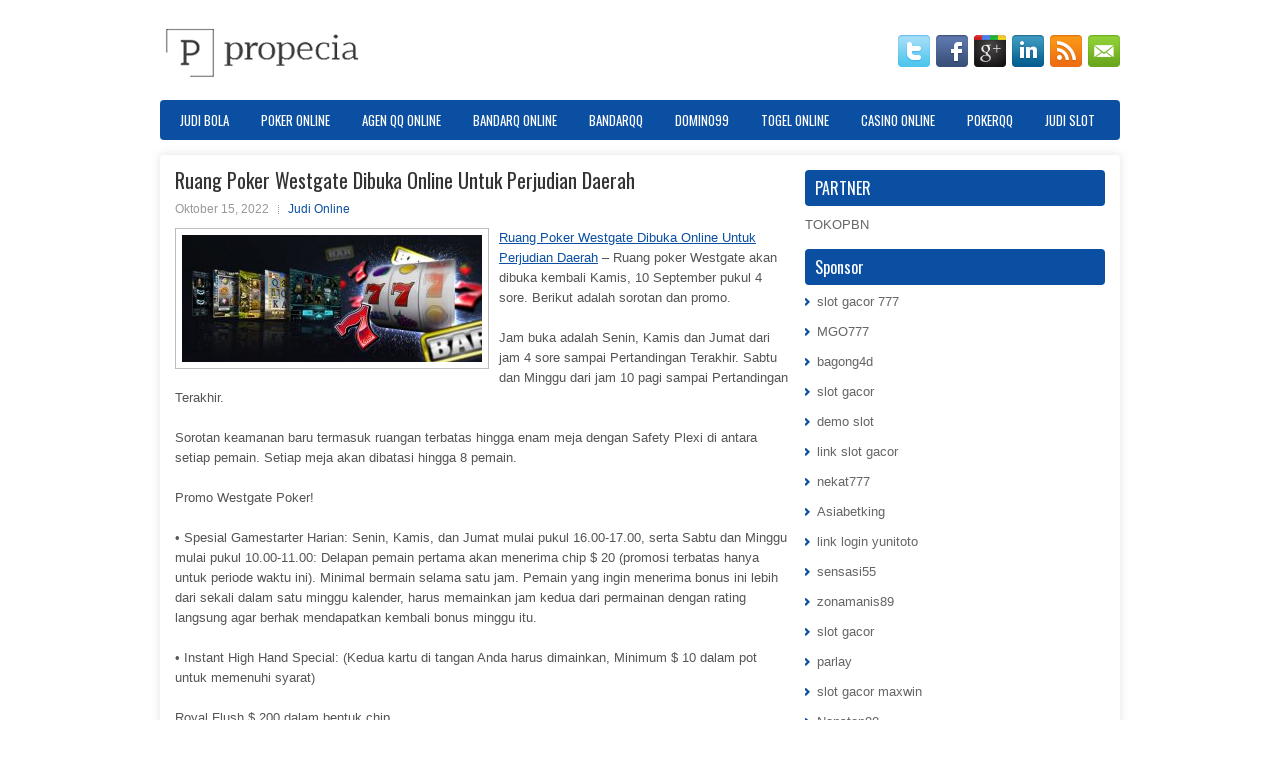

--- FILE ---
content_type: text/html; charset=UTF-8
request_url: https://modafinilgeneric.online/ruang-poker-westgate-dibuka-online-untuk-perjudian-daerah/
body_size: 10258
content:
 <!DOCTYPE html><html xmlns="http://www.w3.org/1999/xhtml" lang="id">
<head profile="http://gmpg.org/xfn/11">
<meta http-equiv="Content-Type" content="text/html; charset=UTF-8" />

<meta name="viewport" content="width=device-width, initial-scale=1.0"/>
<link rel="stylesheet" href="https://modafinilgeneric.online/wp-content/themes/Entro/lib/css/reset.css" type="text/css" media="screen, projection" />
<link rel="stylesheet" href="https://modafinilgeneric.online/wp-content/themes/Entro/lib/css/defaults.css" type="text/css" media="screen, projection" />
<!--[if lt IE 8]><link rel="stylesheet" href="https://modafinilgeneric.online/wp-content/themes/Entro/lib/css/ie.css" type="text/css" media="screen, projection" /><![endif]-->

<link rel="stylesheet" href="https://modafinilgeneric.online/wp-content/themes/Entro/style.css" type="text/css" media="screen, projection" />

<title>Ruang Poker Westgate Dibuka Online Untuk Perjudian Daerah &#8211; Propecia Best Choice</title>
<meta name='robots' content='max-image-preview:large' />
<link rel="alternate" type="application/rss+xml" title="Propecia Best Choice &raquo; Ruang Poker Westgate Dibuka Online Untuk Perjudian Daerah Umpan Komentar" href="https://modafinilgeneric.online/ruang-poker-westgate-dibuka-online-untuk-perjudian-daerah/feed/" />
<script type="text/javascript">
window._wpemojiSettings = {"baseUrl":"https:\/\/s.w.org\/images\/core\/emoji\/14.0.0\/72x72\/","ext":".png","svgUrl":"https:\/\/s.w.org\/images\/core\/emoji\/14.0.0\/svg\/","svgExt":".svg","source":{"concatemoji":"https:\/\/modafinilgeneric.online\/wp-includes\/js\/wp-emoji-release.min.js?ver=6.2.2"}};
/*! This file is auto-generated */
!function(e,a,t){var n,r,o,i=a.createElement("canvas"),p=i.getContext&&i.getContext("2d");function s(e,t){p.clearRect(0,0,i.width,i.height),p.fillText(e,0,0);e=i.toDataURL();return p.clearRect(0,0,i.width,i.height),p.fillText(t,0,0),e===i.toDataURL()}function c(e){var t=a.createElement("script");t.src=e,t.defer=t.type="text/javascript",a.getElementsByTagName("head")[0].appendChild(t)}for(o=Array("flag","emoji"),t.supports={everything:!0,everythingExceptFlag:!0},r=0;r<o.length;r++)t.supports[o[r]]=function(e){if(p&&p.fillText)switch(p.textBaseline="top",p.font="600 32px Arial",e){case"flag":return s("\ud83c\udff3\ufe0f\u200d\u26a7\ufe0f","\ud83c\udff3\ufe0f\u200b\u26a7\ufe0f")?!1:!s("\ud83c\uddfa\ud83c\uddf3","\ud83c\uddfa\u200b\ud83c\uddf3")&&!s("\ud83c\udff4\udb40\udc67\udb40\udc62\udb40\udc65\udb40\udc6e\udb40\udc67\udb40\udc7f","\ud83c\udff4\u200b\udb40\udc67\u200b\udb40\udc62\u200b\udb40\udc65\u200b\udb40\udc6e\u200b\udb40\udc67\u200b\udb40\udc7f");case"emoji":return!s("\ud83e\udef1\ud83c\udffb\u200d\ud83e\udef2\ud83c\udfff","\ud83e\udef1\ud83c\udffb\u200b\ud83e\udef2\ud83c\udfff")}return!1}(o[r]),t.supports.everything=t.supports.everything&&t.supports[o[r]],"flag"!==o[r]&&(t.supports.everythingExceptFlag=t.supports.everythingExceptFlag&&t.supports[o[r]]);t.supports.everythingExceptFlag=t.supports.everythingExceptFlag&&!t.supports.flag,t.DOMReady=!1,t.readyCallback=function(){t.DOMReady=!0},t.supports.everything||(n=function(){t.readyCallback()},a.addEventListener?(a.addEventListener("DOMContentLoaded",n,!1),e.addEventListener("load",n,!1)):(e.attachEvent("onload",n),a.attachEvent("onreadystatechange",function(){"complete"===a.readyState&&t.readyCallback()})),(e=t.source||{}).concatemoji?c(e.concatemoji):e.wpemoji&&e.twemoji&&(c(e.twemoji),c(e.wpemoji)))}(window,document,window._wpemojiSettings);
</script>
<style type="text/css">
img.wp-smiley,
img.emoji {
	display: inline !important;
	border: none !important;
	box-shadow: none !important;
	height: 1em !important;
	width: 1em !important;
	margin: 0 0.07em !important;
	vertical-align: -0.1em !important;
	background: none !important;
	padding: 0 !important;
}
</style>
	<link rel='stylesheet' id='wp-block-library-css' href='https://modafinilgeneric.online/wp-includes/css/dist/block-library/style.min.css?ver=6.2.2' type='text/css' media='all' />
<link rel='stylesheet' id='classic-theme-styles-css' href='https://modafinilgeneric.online/wp-includes/css/classic-themes.min.css?ver=6.2.2' type='text/css' media='all' />
<style id='global-styles-inline-css' type='text/css'>
body{--wp--preset--color--black: #000000;--wp--preset--color--cyan-bluish-gray: #abb8c3;--wp--preset--color--white: #ffffff;--wp--preset--color--pale-pink: #f78da7;--wp--preset--color--vivid-red: #cf2e2e;--wp--preset--color--luminous-vivid-orange: #ff6900;--wp--preset--color--luminous-vivid-amber: #fcb900;--wp--preset--color--light-green-cyan: #7bdcb5;--wp--preset--color--vivid-green-cyan: #00d084;--wp--preset--color--pale-cyan-blue: #8ed1fc;--wp--preset--color--vivid-cyan-blue: #0693e3;--wp--preset--color--vivid-purple: #9b51e0;--wp--preset--gradient--vivid-cyan-blue-to-vivid-purple: linear-gradient(135deg,rgba(6,147,227,1) 0%,rgb(155,81,224) 100%);--wp--preset--gradient--light-green-cyan-to-vivid-green-cyan: linear-gradient(135deg,rgb(122,220,180) 0%,rgb(0,208,130) 100%);--wp--preset--gradient--luminous-vivid-amber-to-luminous-vivid-orange: linear-gradient(135deg,rgba(252,185,0,1) 0%,rgba(255,105,0,1) 100%);--wp--preset--gradient--luminous-vivid-orange-to-vivid-red: linear-gradient(135deg,rgba(255,105,0,1) 0%,rgb(207,46,46) 100%);--wp--preset--gradient--very-light-gray-to-cyan-bluish-gray: linear-gradient(135deg,rgb(238,238,238) 0%,rgb(169,184,195) 100%);--wp--preset--gradient--cool-to-warm-spectrum: linear-gradient(135deg,rgb(74,234,220) 0%,rgb(151,120,209) 20%,rgb(207,42,186) 40%,rgb(238,44,130) 60%,rgb(251,105,98) 80%,rgb(254,248,76) 100%);--wp--preset--gradient--blush-light-purple: linear-gradient(135deg,rgb(255,206,236) 0%,rgb(152,150,240) 100%);--wp--preset--gradient--blush-bordeaux: linear-gradient(135deg,rgb(254,205,165) 0%,rgb(254,45,45) 50%,rgb(107,0,62) 100%);--wp--preset--gradient--luminous-dusk: linear-gradient(135deg,rgb(255,203,112) 0%,rgb(199,81,192) 50%,rgb(65,88,208) 100%);--wp--preset--gradient--pale-ocean: linear-gradient(135deg,rgb(255,245,203) 0%,rgb(182,227,212) 50%,rgb(51,167,181) 100%);--wp--preset--gradient--electric-grass: linear-gradient(135deg,rgb(202,248,128) 0%,rgb(113,206,126) 100%);--wp--preset--gradient--midnight: linear-gradient(135deg,rgb(2,3,129) 0%,rgb(40,116,252) 100%);--wp--preset--duotone--dark-grayscale: url('#wp-duotone-dark-grayscale');--wp--preset--duotone--grayscale: url('#wp-duotone-grayscale');--wp--preset--duotone--purple-yellow: url('#wp-duotone-purple-yellow');--wp--preset--duotone--blue-red: url('#wp-duotone-blue-red');--wp--preset--duotone--midnight: url('#wp-duotone-midnight');--wp--preset--duotone--magenta-yellow: url('#wp-duotone-magenta-yellow');--wp--preset--duotone--purple-green: url('#wp-duotone-purple-green');--wp--preset--duotone--blue-orange: url('#wp-duotone-blue-orange');--wp--preset--font-size--small: 13px;--wp--preset--font-size--medium: 20px;--wp--preset--font-size--large: 36px;--wp--preset--font-size--x-large: 42px;--wp--preset--spacing--20: 0.44rem;--wp--preset--spacing--30: 0.67rem;--wp--preset--spacing--40: 1rem;--wp--preset--spacing--50: 1.5rem;--wp--preset--spacing--60: 2.25rem;--wp--preset--spacing--70: 3.38rem;--wp--preset--spacing--80: 5.06rem;--wp--preset--shadow--natural: 6px 6px 9px rgba(0, 0, 0, 0.2);--wp--preset--shadow--deep: 12px 12px 50px rgba(0, 0, 0, 0.4);--wp--preset--shadow--sharp: 6px 6px 0px rgba(0, 0, 0, 0.2);--wp--preset--shadow--outlined: 6px 6px 0px -3px rgba(255, 255, 255, 1), 6px 6px rgba(0, 0, 0, 1);--wp--preset--shadow--crisp: 6px 6px 0px rgba(0, 0, 0, 1);}:where(.is-layout-flex){gap: 0.5em;}body .is-layout-flow > .alignleft{float: left;margin-inline-start: 0;margin-inline-end: 2em;}body .is-layout-flow > .alignright{float: right;margin-inline-start: 2em;margin-inline-end: 0;}body .is-layout-flow > .aligncenter{margin-left: auto !important;margin-right: auto !important;}body .is-layout-constrained > .alignleft{float: left;margin-inline-start: 0;margin-inline-end: 2em;}body .is-layout-constrained > .alignright{float: right;margin-inline-start: 2em;margin-inline-end: 0;}body .is-layout-constrained > .aligncenter{margin-left: auto !important;margin-right: auto !important;}body .is-layout-constrained > :where(:not(.alignleft):not(.alignright):not(.alignfull)){max-width: var(--wp--style--global--content-size);margin-left: auto !important;margin-right: auto !important;}body .is-layout-constrained > .alignwide{max-width: var(--wp--style--global--wide-size);}body .is-layout-flex{display: flex;}body .is-layout-flex{flex-wrap: wrap;align-items: center;}body .is-layout-flex > *{margin: 0;}:where(.wp-block-columns.is-layout-flex){gap: 2em;}.has-black-color{color: var(--wp--preset--color--black) !important;}.has-cyan-bluish-gray-color{color: var(--wp--preset--color--cyan-bluish-gray) !important;}.has-white-color{color: var(--wp--preset--color--white) !important;}.has-pale-pink-color{color: var(--wp--preset--color--pale-pink) !important;}.has-vivid-red-color{color: var(--wp--preset--color--vivid-red) !important;}.has-luminous-vivid-orange-color{color: var(--wp--preset--color--luminous-vivid-orange) !important;}.has-luminous-vivid-amber-color{color: var(--wp--preset--color--luminous-vivid-amber) !important;}.has-light-green-cyan-color{color: var(--wp--preset--color--light-green-cyan) !important;}.has-vivid-green-cyan-color{color: var(--wp--preset--color--vivid-green-cyan) !important;}.has-pale-cyan-blue-color{color: var(--wp--preset--color--pale-cyan-blue) !important;}.has-vivid-cyan-blue-color{color: var(--wp--preset--color--vivid-cyan-blue) !important;}.has-vivid-purple-color{color: var(--wp--preset--color--vivid-purple) !important;}.has-black-background-color{background-color: var(--wp--preset--color--black) !important;}.has-cyan-bluish-gray-background-color{background-color: var(--wp--preset--color--cyan-bluish-gray) !important;}.has-white-background-color{background-color: var(--wp--preset--color--white) !important;}.has-pale-pink-background-color{background-color: var(--wp--preset--color--pale-pink) !important;}.has-vivid-red-background-color{background-color: var(--wp--preset--color--vivid-red) !important;}.has-luminous-vivid-orange-background-color{background-color: var(--wp--preset--color--luminous-vivid-orange) !important;}.has-luminous-vivid-amber-background-color{background-color: var(--wp--preset--color--luminous-vivid-amber) !important;}.has-light-green-cyan-background-color{background-color: var(--wp--preset--color--light-green-cyan) !important;}.has-vivid-green-cyan-background-color{background-color: var(--wp--preset--color--vivid-green-cyan) !important;}.has-pale-cyan-blue-background-color{background-color: var(--wp--preset--color--pale-cyan-blue) !important;}.has-vivid-cyan-blue-background-color{background-color: var(--wp--preset--color--vivid-cyan-blue) !important;}.has-vivid-purple-background-color{background-color: var(--wp--preset--color--vivid-purple) !important;}.has-black-border-color{border-color: var(--wp--preset--color--black) !important;}.has-cyan-bluish-gray-border-color{border-color: var(--wp--preset--color--cyan-bluish-gray) !important;}.has-white-border-color{border-color: var(--wp--preset--color--white) !important;}.has-pale-pink-border-color{border-color: var(--wp--preset--color--pale-pink) !important;}.has-vivid-red-border-color{border-color: var(--wp--preset--color--vivid-red) !important;}.has-luminous-vivid-orange-border-color{border-color: var(--wp--preset--color--luminous-vivid-orange) !important;}.has-luminous-vivid-amber-border-color{border-color: var(--wp--preset--color--luminous-vivid-amber) !important;}.has-light-green-cyan-border-color{border-color: var(--wp--preset--color--light-green-cyan) !important;}.has-vivid-green-cyan-border-color{border-color: var(--wp--preset--color--vivid-green-cyan) !important;}.has-pale-cyan-blue-border-color{border-color: var(--wp--preset--color--pale-cyan-blue) !important;}.has-vivid-cyan-blue-border-color{border-color: var(--wp--preset--color--vivid-cyan-blue) !important;}.has-vivid-purple-border-color{border-color: var(--wp--preset--color--vivid-purple) !important;}.has-vivid-cyan-blue-to-vivid-purple-gradient-background{background: var(--wp--preset--gradient--vivid-cyan-blue-to-vivid-purple) !important;}.has-light-green-cyan-to-vivid-green-cyan-gradient-background{background: var(--wp--preset--gradient--light-green-cyan-to-vivid-green-cyan) !important;}.has-luminous-vivid-amber-to-luminous-vivid-orange-gradient-background{background: var(--wp--preset--gradient--luminous-vivid-amber-to-luminous-vivid-orange) !important;}.has-luminous-vivid-orange-to-vivid-red-gradient-background{background: var(--wp--preset--gradient--luminous-vivid-orange-to-vivid-red) !important;}.has-very-light-gray-to-cyan-bluish-gray-gradient-background{background: var(--wp--preset--gradient--very-light-gray-to-cyan-bluish-gray) !important;}.has-cool-to-warm-spectrum-gradient-background{background: var(--wp--preset--gradient--cool-to-warm-spectrum) !important;}.has-blush-light-purple-gradient-background{background: var(--wp--preset--gradient--blush-light-purple) !important;}.has-blush-bordeaux-gradient-background{background: var(--wp--preset--gradient--blush-bordeaux) !important;}.has-luminous-dusk-gradient-background{background: var(--wp--preset--gradient--luminous-dusk) !important;}.has-pale-ocean-gradient-background{background: var(--wp--preset--gradient--pale-ocean) !important;}.has-electric-grass-gradient-background{background: var(--wp--preset--gradient--electric-grass) !important;}.has-midnight-gradient-background{background: var(--wp--preset--gradient--midnight) !important;}.has-small-font-size{font-size: var(--wp--preset--font-size--small) !important;}.has-medium-font-size{font-size: var(--wp--preset--font-size--medium) !important;}.has-large-font-size{font-size: var(--wp--preset--font-size--large) !important;}.has-x-large-font-size{font-size: var(--wp--preset--font-size--x-large) !important;}
.wp-block-navigation a:where(:not(.wp-element-button)){color: inherit;}
:where(.wp-block-columns.is-layout-flex){gap: 2em;}
.wp-block-pullquote{font-size: 1.5em;line-height: 1.6;}
</style>
<script type='text/javascript' src='https://modafinilgeneric.online/wp-includes/js/jquery/jquery.min.js?ver=3.6.4' id='jquery-core-js'></script>
<script type='text/javascript' src='https://modafinilgeneric.online/wp-includes/js/jquery/jquery-migrate.min.js?ver=3.4.0' id='jquery-migrate-js'></script>
<script type='text/javascript' src='https://modafinilgeneric.online/wp-content/themes/Entro/lib/js/superfish.js?ver=6.2.2' id='superfish-js'></script>
<script type='text/javascript' src='https://modafinilgeneric.online/wp-content/themes/Entro/lib/js/jquery.mobilemenu.js?ver=6.2.2' id='mobilemenu-js'></script>
<link rel="https://api.w.org/" href="https://modafinilgeneric.online/wp-json/" /><link rel="alternate" type="application/json" href="https://modafinilgeneric.online/wp-json/wp/v2/posts/2611" /><link rel="EditURI" type="application/rsd+xml" title="RSD" href="https://modafinilgeneric.online/xmlrpc.php?rsd" />
<link rel="wlwmanifest" type="application/wlwmanifest+xml" href="https://modafinilgeneric.online/wp-includes/wlwmanifest.xml" />

<link rel="canonical" href="https://modafinilgeneric.online/ruang-poker-westgate-dibuka-online-untuk-perjudian-daerah/" />
<link rel='shortlink' href='https://modafinilgeneric.online/?p=2611' />
<link rel="alternate" type="application/json+oembed" href="https://modafinilgeneric.online/wp-json/oembed/1.0/embed?url=https%3A%2F%2Fmodafinilgeneric.online%2Fruang-poker-westgate-dibuka-online-untuk-perjudian-daerah%2F" />
<link rel="alternate" type="text/xml+oembed" href="https://modafinilgeneric.online/wp-json/oembed/1.0/embed?url=https%3A%2F%2Fmodafinilgeneric.online%2Fruang-poker-westgate-dibuka-online-untuk-perjudian-daerah%2F&#038;format=xml" />
<link rel="shortcut icon" href="/wp-content/uploads/2020/04/f.png" type="image/x-icon" />
<link rel="alternate" type="application/rss+xml" title="Propecia Best Choice RSS Feed" href="https://modafinilgeneric.online/feed/" />
<link rel="pingback" href="https://modafinilgeneric.online/xmlrpc.php" />

</head>

<body class="post-template-default single single-post postid-2611 single-format-standard">

<div id="container">

    <div id="header">
    
        <div class="logo">
         
            <a href="https://modafinilgeneric.online"><img src="/wp-content/uploads/2020/04/logo-1.png" alt="Propecia Best Choice" title="Propecia Best Choice" /></a>
         
        </div><!-- .logo -->

        <div class="header-right">
            <div id="top-social-profiles">
                            <ul class="widget-container"><li class="social-profiles-widget">
            <a href="https://twitter.com/" target="_blank"><img title="Twitter" alt="Twitter" src="https://modafinilgeneric.online/wp-content/themes/Entro/images/social-profiles/twitter.png" /></a><a href="https://facebook.com/" target="_blank"><img title="Facebook" alt="Facebook" src="https://modafinilgeneric.online/wp-content/themes/Entro/images/social-profiles/facebook.png" /></a><a href="https://plus.google.com/" target="_blank"><img title="Google Plus" alt="Google Plus" src="https://modafinilgeneric.online/wp-content/themes/Entro/images/social-profiles/gplus.png" /></a><a href="http://www.linkedin.com/" target="_blank"><img title="LinkedIn" alt="LinkedIn" src="https://modafinilgeneric.online/wp-content/themes/Entro/images/social-profiles/linkedin.png" /></a><a href="https://modafinilgeneric.online/feed/" target="_blank"><img title="RSS Feed" alt="RSS Feed" src="https://modafinilgeneric.online/wp-content/themes/Entro/images/social-profiles/rss.png" /></a><a href="/cdn-cgi/l/email-protection#3d4452484f7d58505c5451135e5250" target="_blank"><img title="Email" alt="Email" src="https://modafinilgeneric.online/wp-content/themes/Entro/images/social-profiles/email.png" /></a>            </li></ul>
                        </div>
        </div><!-- .header-right -->
        
    </div><!-- #header -->
    
            <div class="clearfix">
            			<div class="menu-primary-container"><ul id="menu-primary" class="menus menu-primary"><li id="menu-item-195" class="menu-item menu-item-type-taxonomy menu-item-object-category menu-item-195"><a href="https://modafinilgeneric.online/category/judi-bola/">Judi Bola</a></li>
<li id="menu-item-115" class="menu-item menu-item-type-taxonomy menu-item-object-category menu-item-115"><a href="https://modafinilgeneric.online/category/poker-online/">Poker Online</a></li>
<li id="menu-item-190" class="menu-item menu-item-type-taxonomy menu-item-object-category menu-item-190"><a href="https://modafinilgeneric.online/category/agen-qq-online/">Agen QQ Online</a></li>
<li id="menu-item-191" class="menu-item menu-item-type-taxonomy menu-item-object-category menu-item-191"><a href="https://modafinilgeneric.online/category/bandarq-online/">BandarQ Online</a></li>
<li id="menu-item-192" class="menu-item menu-item-type-taxonomy menu-item-object-category menu-item-192"><a href="https://modafinilgeneric.online/category/bandarqq/">BandarQQ</a></li>
<li id="menu-item-193" class="menu-item menu-item-type-taxonomy menu-item-object-category menu-item-193"><a href="https://modafinilgeneric.online/category/domino99/">Domino99</a></li>
<li id="menu-item-194" class="menu-item menu-item-type-taxonomy menu-item-object-category menu-item-194"><a href="https://modafinilgeneric.online/category/togel-online/">Togel Online</a></li>
<li id="menu-item-196" class="menu-item menu-item-type-taxonomy menu-item-object-category menu-item-196"><a href="https://modafinilgeneric.online/category/casino-online/">Casino Online</a></li>
<li id="menu-item-197" class="menu-item menu-item-type-taxonomy menu-item-object-category menu-item-197"><a href="https://modafinilgeneric.online/category/pokerqq/">PokerQQ</a></li>
<li id="menu-item-3183" class="menu-item menu-item-type-taxonomy menu-item-object-category menu-item-3183"><a href="https://modafinilgeneric.online/category/judi-slot/">Judi Slot</a></li>
</ul></div>              <!--.primary menu--> 	
                </div>
        
    
    <div id="main">
    
            
        <div id="content">
            
                    
            
    <div class="post post-single clearfix post-2611 type-post status-publish format-standard has-post-thumbnail hentry category-judi-online tag-casino tag-judi tag-poker tag-slot" id="post-2611">
    
        <h2 class="title">Ruang Poker Westgate Dibuka Online Untuk Perjudian Daerah</h2>
        
        <div class="postmeta-primary">
    
            <span class="meta_date">Oktober 15, 2022</span>
           &nbsp; <span class="meta_categories"><a href="https://modafinilgeneric.online/category/judi-online/" rel="category tag">Judi Online</a></span>
    
                 
        </div>
        
        <div class="entry clearfix">
            
            <img width="300" height="127" src="https://modafinilgeneric.online/wp-content/uploads/2020/11/A08.jpg" class="alignleft featured_image wp-post-image" alt="" decoding="async" srcset="https://modafinilgeneric.online/wp-content/uploads/2020/11/A08.jpg 730w, https://modafinilgeneric.online/wp-content/uploads/2020/11/A08-300x127.jpg 300w" sizes="(max-width: 300px) 100vw, 300px" />            
            <p><a href="https://modafinilgeneric.online/ruang-poker-westgate-dibuka-online-untuk-perjudian-daerah/">Ruang Poker Westgate Dibuka Online Untuk Perjudian Daerah</a> &#8211; Ruang poker Westgate akan dibuka kembali Kamis, 10 September pukul 4 sore. Berikut adalah sorotan dan promo.</p>
<p>Jam buka adalah Senin, Kamis dan Jumat dari jam 4 sore sampai Pertandingan Terakhir. Sabtu dan Minggu dari jam 10 pagi sampai Pertandingan Terakhir.</p>
<p>Sorotan keamanan baru termasuk ruangan terbatas hingga enam meja dengan Safety Plexi di antara setiap pemain. Setiap meja akan dibatasi hingga 8 pemain.</p>
<p>Promo Westgate Poker!</p>
<p>• Spesial Gamestarter Harian: Senin, Kamis, dan Jumat mulai pukul 16.00-17.00, serta Sabtu dan Minggu mulai pukul 10.00-11.00: Delapan pemain pertama akan menerima chip $ 20 (promosi terbatas hanya untuk periode waktu ini). Minimal bermain selama satu jam. Pemain yang ingin menerima bonus ini lebih dari sekali dalam satu minggu kalender, harus memainkan jam kedua dari permainan dengan rating langsung agar berhak mendapatkan kembali bonus minggu itu.</p>
<p>• Instant High Hand Special: (Kedua kartu di tangan Anda harus dimainkan, Minimum $ 10 dalam pot untuk memenuhi syarat)</p>
<p>Royal Flush $ 200 dalam bentuk chip</p>
<p>Straight Flush $ 100 dalam bentuk chip</p>
<p>Paha depan (harus memiliki sepasang saku) $ 50 dalam bentuk chip</p>
<p>• Promo High Hand Pro Football: (Kedua kartu di tangan Anda harus dimainkan)</p>
<p>Promo berjalan pada permainan tertentu pada hari Senin, Kamis dan Minggu. Permainan akan ditentukan oleh supervisor / manajer Westgate Poker Room yang bertugas.</p>
<p>$ 50 dalam chip akan dihadiahkan setiap setengah pada game tertentu tanpa kualifikasi minimum.</p>
<p>Tidak ada carry over dari setengah ke setengah. Pemain harus hadir untuk menang.</p>
<p>* Kartu tinggi yang memenuhi syarat harus menjadi pihak yang menang untuk menerima promo dan kartu harus ditampilkan / ditempatkan dan diverifikasi untuk memenangkan promo.</p>
<p>• Pro Football Squares: Pemain akan memenangkan kotak dengan membuat kartu flush atau lebih tinggi yang memenuhi syarat, menggunakan kedua kartu hole kunjungi agen judi <a href="http://cakrabet.org/">situs slot online</a>.</p>
<p>Promo akan dibayarkan pada akhir Kuartal dalam bentuk chip. Mulai dari $ 50 dan dapat berkembang hingga maksimum $ 500.</p>
<p>• Promo Loyalitas Mingguan: (Minimal 30 jam bermain) Mainkan 30 jam atau lebih dari Senin 12:01 hingga Minggu 23:59 dan dapatkan Chips $ 200.</p>
<p>Promo akan dibayarkan Kamis malam setelah jam 4 sore dan harus diambil dalam waktu 1 minggu.</p>
    
        </div>
        
        <div class="postmeta-secondary"><span class="meta_tags"><a href="https://modafinilgeneric.online/tag/casino/" rel="tag">Casino</a>, <a href="https://modafinilgeneric.online/tag/judi/" rel="tag">Judi</a>, <a href="https://modafinilgeneric.online/tag/poker/" rel="tag">Poker</a>, <a href="https://modafinilgeneric.online/tag/slot/" rel="tag">Slot</a></span></div> 
        
    
    </div><!-- Post ID 2611 -->
    
                
                    
        </div><!-- #content -->
    
        
<div id="sidebar-primary">
	
		<ul class="widget_text widget-container">
			<li id="custom_html-6" class="widget_text widget widget_custom_html">
				<h3 class="widgettitle">PARTNER</h3>
				<div class="textwidget custom-html-widget"><a href="https://www.tokopbn.com/">TOKOPBN</a></div>
			</li>
		</ul>
    	
		<ul class="widget-container">
			<li id="sponsor" class="widget widget_meta">
				<h3 class="widgettitle">Sponsor</h3>			
				<ul>
					<li><a href="https://www.spiceroutecuisine.com/menu/">slot gacor 777</a></li>
                    		<li><a href="https://thebridaldetective.com/real-weddings/">MGO777</a></li>
                    		<li><a href="https://www.chicagohotel-site.com/Hotels/">bagong4d</a></li>
                    		<li><a href="https://www.redapicolachile.cl/contacto/">slot gacor</a></li>
                    		<li><a href="https://p33.miastozabrze.pl/">demo slot</a></li>
                    		<li><a href="https://www.cavemenfoods.com/menu/">link slot gacor</a></li>
                    		<li><a href="https://www.bumdespangasi.com/Kontak/">nekat777</a></li>
                    		<li><a href="https://ourbusinessnews.com">Asiabetking</a></li>
                    		<li><a href="https://yunitoto.de.com/">link login yunitoto</a></li>
                    		<li><a href="https://sensasi55x1000.com">sensasi55</a></li>
                    		<li><a href="https://zonamanis89.id/">zonamanis89</a></li>
                    		<li><a href="https://vishwakarmayojana.com/">slot gacor</a></li>
                    		<li><a href="https://www.uppercrustpizzacathedralcity.com/">parlay</a></li>
                    		<li><a href="https://www.lesvalades.com/">slot gacor maxwin</a></li>
                    		<li><a href="https://159.223.77.63">Nonstop88</a></li>
                    		<li><a href="https://www.philippineshonolulu.org/">judi slot gacor</a></li>
                    						</ul>
			</li>
		</ul>

    <ul class="widget-container"><li id="meta-4" class="widget widget_meta"><h3 class="widgettitle">Meta</h3>
		<ul>
						<li><a href="https://modafinilgeneric.online/wp-login.php">Masuk</a></li>
			<li><a href="https://modafinilgeneric.online/feed/">Feed entri</a></li>
			<li><a href="https://modafinilgeneric.online/comments/feed/">Feed komentar</a></li>

			<li><a href="https://wordpress.org/">WordPress.org</a></li>
		</ul>

		</li></ul><ul class="widget-container"><li id="search-4" class="widget widget_search"> 
<div id="search" title="Type and hit enter">
    <form method="get" id="searchform" action="https://modafinilgeneric.online/"> 
        <input type="text" value="Search" 
            name="s" id="s"  onblur="if (this.value == '')  {this.value = 'Search';}"  
            onfocus="if (this.value == 'Search') {this.value = '';}" 
        />
    </form>
</div><!-- #search --></li></ul><ul class="widget-container"><li id="archives-4" class="widget widget_archive"><h3 class="widgettitle">Arsip</h3>
			<ul>
					<li><a href='https://modafinilgeneric.online/2026/01/'>Januari 2026</a>&nbsp;(18)</li>
	<li><a href='https://modafinilgeneric.online/2025/12/'>Desember 2025</a>&nbsp;(31)</li>
	<li><a href='https://modafinilgeneric.online/2025/11/'>November 2025</a>&nbsp;(26)</li>
	<li><a href='https://modafinilgeneric.online/2025/10/'>Oktober 2025</a>&nbsp;(27)</li>
	<li><a href='https://modafinilgeneric.online/2025/09/'>September 2025</a>&nbsp;(23)</li>
	<li><a href='https://modafinilgeneric.online/2025/08/'>Agustus 2025</a>&nbsp;(12)</li>
	<li><a href='https://modafinilgeneric.online/2025/07/'>Juli 2025</a>&nbsp;(22)</li>
	<li><a href='https://modafinilgeneric.online/2025/06/'>Juni 2025</a>&nbsp;(21)</li>
	<li><a href='https://modafinilgeneric.online/2025/05/'>Mei 2025</a>&nbsp;(16)</li>
	<li><a href='https://modafinilgeneric.online/2025/04/'>April 2025</a>&nbsp;(26)</li>
	<li><a href='https://modafinilgeneric.online/2025/03/'>Maret 2025</a>&nbsp;(40)</li>
	<li><a href='https://modafinilgeneric.online/2025/02/'>Februari 2025</a>&nbsp;(33)</li>
	<li><a href='https://modafinilgeneric.online/2025/01/'>Januari 2025</a>&nbsp;(33)</li>
	<li><a href='https://modafinilgeneric.online/2024/12/'>Desember 2024</a>&nbsp;(35)</li>
	<li><a href='https://modafinilgeneric.online/2024/11/'>November 2024</a>&nbsp;(34)</li>
	<li><a href='https://modafinilgeneric.online/2024/10/'>Oktober 2024</a>&nbsp;(38)</li>
	<li><a href='https://modafinilgeneric.online/2024/09/'>September 2024</a>&nbsp;(38)</li>
	<li><a href='https://modafinilgeneric.online/2024/08/'>Agustus 2024</a>&nbsp;(55)</li>
	<li><a href='https://modafinilgeneric.online/2024/07/'>Juli 2024</a>&nbsp;(47)</li>
	<li><a href='https://modafinilgeneric.online/2024/06/'>Juni 2024</a>&nbsp;(51)</li>
	<li><a href='https://modafinilgeneric.online/2024/05/'>Mei 2024</a>&nbsp;(37)</li>
	<li><a href='https://modafinilgeneric.online/2024/04/'>April 2024</a>&nbsp;(39)</li>
	<li><a href='https://modafinilgeneric.online/2024/03/'>Maret 2024</a>&nbsp;(44)</li>
	<li><a href='https://modafinilgeneric.online/2024/02/'>Februari 2024</a>&nbsp;(35)</li>
	<li><a href='https://modafinilgeneric.online/2024/01/'>Januari 2024</a>&nbsp;(30)</li>
	<li><a href='https://modafinilgeneric.online/2023/12/'>Desember 2023</a>&nbsp;(28)</li>
	<li><a href='https://modafinilgeneric.online/2023/11/'>November 2023</a>&nbsp;(27)</li>
	<li><a href='https://modafinilgeneric.online/2023/10/'>Oktober 2023</a>&nbsp;(33)</li>
	<li><a href='https://modafinilgeneric.online/2023/09/'>September 2023</a>&nbsp;(23)</li>
	<li><a href='https://modafinilgeneric.online/2023/08/'>Agustus 2023</a>&nbsp;(37)</li>
	<li><a href='https://modafinilgeneric.online/2023/07/'>Juli 2023</a>&nbsp;(43)</li>
	<li><a href='https://modafinilgeneric.online/2023/06/'>Juni 2023</a>&nbsp;(34)</li>
	<li><a href='https://modafinilgeneric.online/2023/05/'>Mei 2023</a>&nbsp;(44)</li>
	<li><a href='https://modafinilgeneric.online/2023/04/'>April 2023</a>&nbsp;(35)</li>
	<li><a href='https://modafinilgeneric.online/2023/03/'>Maret 2023</a>&nbsp;(34)</li>
	<li><a href='https://modafinilgeneric.online/2023/02/'>Februari 2023</a>&nbsp;(28)</li>
	<li><a href='https://modafinilgeneric.online/2023/01/'>Januari 2023</a>&nbsp;(32)</li>
	<li><a href='https://modafinilgeneric.online/2022/12/'>Desember 2022</a>&nbsp;(29)</li>
	<li><a href='https://modafinilgeneric.online/2022/11/'>November 2022</a>&nbsp;(35)</li>
	<li><a href='https://modafinilgeneric.online/2022/10/'>Oktober 2022</a>&nbsp;(33)</li>
	<li><a href='https://modafinilgeneric.online/2022/09/'>September 2022</a>&nbsp;(36)</li>
	<li><a href='https://modafinilgeneric.online/2022/08/'>Agustus 2022</a>&nbsp;(33)</li>
	<li><a href='https://modafinilgeneric.online/2022/07/'>Juli 2022</a>&nbsp;(33)</li>
	<li><a href='https://modafinilgeneric.online/2022/06/'>Juni 2022</a>&nbsp;(38)</li>
	<li><a href='https://modafinilgeneric.online/2022/05/'>Mei 2022</a>&nbsp;(39)</li>
	<li><a href='https://modafinilgeneric.online/2022/04/'>April 2022</a>&nbsp;(35)</li>
	<li><a href='https://modafinilgeneric.online/2022/03/'>Maret 2022</a>&nbsp;(35)</li>
	<li><a href='https://modafinilgeneric.online/2022/02/'>Februari 2022</a>&nbsp;(33)</li>
	<li><a href='https://modafinilgeneric.online/2022/01/'>Januari 2022</a>&nbsp;(29)</li>
	<li><a href='https://modafinilgeneric.online/2021/12/'>Desember 2021</a>&nbsp;(36)</li>
	<li><a href='https://modafinilgeneric.online/2021/11/'>November 2021</a>&nbsp;(21)</li>
	<li><a href='https://modafinilgeneric.online/2021/10/'>Oktober 2021</a>&nbsp;(25)</li>
	<li><a href='https://modafinilgeneric.online/2021/09/'>September 2021</a>&nbsp;(22)</li>
	<li><a href='https://modafinilgeneric.online/2021/08/'>Agustus 2021</a>&nbsp;(20)</li>
	<li><a href='https://modafinilgeneric.online/2021/07/'>Juli 2021</a>&nbsp;(28)</li>
	<li><a href='https://modafinilgeneric.online/2021/06/'>Juni 2021</a>&nbsp;(7)</li>
	<li><a href='https://modafinilgeneric.online/2021/05/'>Mei 2021</a>&nbsp;(15)</li>
	<li><a href='https://modafinilgeneric.online/2021/04/'>April 2021</a>&nbsp;(10)</li>
	<li><a href='https://modafinilgeneric.online/2021/03/'>Maret 2021</a>&nbsp;(12)</li>
	<li><a href='https://modafinilgeneric.online/2021/02/'>Februari 2021</a>&nbsp;(11)</li>
	<li><a href='https://modafinilgeneric.online/2021/01/'>Januari 2021</a>&nbsp;(12)</li>
	<li><a href='https://modafinilgeneric.online/2020/12/'>Desember 2020</a>&nbsp;(11)</li>
	<li><a href='https://modafinilgeneric.online/2020/11/'>November 2020</a>&nbsp;(13)</li>
	<li><a href='https://modafinilgeneric.online/2020/10/'>Oktober 2020</a>&nbsp;(14)</li>
	<li><a href='https://modafinilgeneric.online/2020/09/'>September 2020</a>&nbsp;(16)</li>
	<li><a href='https://modafinilgeneric.online/2020/08/'>Agustus 2020</a>&nbsp;(4)</li>
	<li><a href='https://modafinilgeneric.online/2020/07/'>Juli 2020</a>&nbsp;(10)</li>
	<li><a href='https://modafinilgeneric.online/2020/06/'>Juni 2020</a>&nbsp;(15)</li>
	<li><a href='https://modafinilgeneric.online/2020/05/'>Mei 2020</a>&nbsp;(7)</li>
			</ul>

			</li></ul><ul class="widget-container"><li id="categories-2" class="widget widget_categories"><h3 class="widgettitle">Kategori</h3>
			<ul>
					<li class="cat-item cat-item-39"><a href="https://modafinilgeneric.online/category/casino-online/">Casino Online</a> (693)
</li>
	<li class="cat-item cat-item-70"><a href="https://modafinilgeneric.online/category/judi-online/">Judi Online</a> (464)
</li>
	<li class="cat-item cat-item-73"><a href="https://modafinilgeneric.online/category/judi-slot/">Judi Slot</a> (190)
</li>
	<li class="cat-item cat-item-2"><a href="https://modafinilgeneric.online/category/poker-online/">Poker Online</a> (466)
</li>
	<li class="cat-item cat-item-32"><a href="https://modafinilgeneric.online/category/togel-online/">Togel Online</a> (121)
</li>
			</ul>

			</li></ul>
		<ul class="widget-container"><li id="recent-posts-4" class="widget widget_recent_entries">
		<h3 class="widgettitle">Pos-pos Terbaru</h3>
		<ul>
											<li>
					<a href="https://modafinilgeneric.online/burnham-mengajukan-pertanyaan-hukum-yang-timbul-saat-kamar-slot-qq-2026-dibuka-kembali/">Burnham Mengajukan Pertanyaan Hukum Yang Timbul Saat Kamar Slot QQ 2026 Dibuka Kembali</a>
											<span class="post-date">Januari 19, 2026</span>
									</li>
											<li>
					<a href="https://modafinilgeneric.online/apa-minat-hobi-kehidupan-keluarga-anda-seperti-di-luar-ruang-poker-2026/">Apa minat hobi kehidupan keluarga Anda seperti di luar ruang Poker 2026?</a>
											<span class="post-date">Januari 17, 2026</span>
									</li>
											<li>
					<a href="https://modafinilgeneric.online/pocket-queens-bisa-amblas-jika-anda-tidak-memainkannya-dengan-benar-di-meja-togel-2026/">Pocket queens bisa amblas jika Anda tidak memainkannya dengan benar di meja Togel 2026</a>
											<span class="post-date">Januari 16, 2026</span>
									</li>
											<li>
					<a href="https://modafinilgeneric.online/slot-toto-2026-online-untuk-mengunjungi-domain-yang-dilisensikan-di-gibraltar/">Slot Toto 2026 online untuk mengunjungi domain yang dilisensikan di Gibraltar</a>
											<span class="post-date">Januari 16, 2026</span>
									</li>
											<li>
					<a href="https://modafinilgeneric.online/game-slot-toto-2026-mana-yang-memiliki-peluang-terbaik/">Game Slot Toto 2026 mana yang memiliki peluang terbaik</a>
											<span class="post-date">Januari 15, 2026</span>
									</li>
					</ul>

		</li></ul><ul class="widget-container"><li id="tag_cloud-2" class="widget widget_tag_cloud"><h3 class="widgettitle">Tag</h3><div class="tagcloud"><a href="https://modafinilgeneric.online/tag/agen-bandarq/" class="tag-cloud-link tag-link-5 tag-link-position-1" style="font-size: 9.4093959731544pt;" aria-label="Agen BandarQ (3 item)">Agen BandarQ</a>
<a href="https://modafinilgeneric.online/tag/agen-bandarqq/" class="tag-cloud-link tag-link-40 tag-link-position-2" style="font-size: 8pt;" aria-label="Agen BandarQQ (1 item)">Agen BandarQQ</a>
<a href="https://modafinilgeneric.online/tag/agen-judi-online/" class="tag-cloud-link tag-link-50 tag-link-position-3" style="font-size: 8.8456375838926pt;" aria-label="Agen Judi Online (2 item)">Agen Judi Online</a>
<a href="https://modafinilgeneric.online/tag/agen-poker/" class="tag-cloud-link tag-link-56 tag-link-position-4" style="font-size: 8pt;" aria-label="Agen Poker (1 item)">Agen Poker</a>
<a href="https://modafinilgeneric.online/tag/agen-qq-online/" class="tag-cloud-link tag-link-53 tag-link-position-5" style="font-size: 8.8456375838926pt;" aria-label="Agen QQ Online (2 item)">Agen QQ Online</a>
<a href="https://modafinilgeneric.online/tag/agungqq/" class="tag-cloud-link tag-link-54 tag-link-position-6" style="font-size: 8pt;" aria-label="AgungQQ (1 item)">AgungQQ</a>
<a href="https://modafinilgeneric.online/tag/baccarat/" class="tag-cloud-link tag-link-79 tag-link-position-7" style="font-size: 9.4093959731544pt;" aria-label="Baccarat (3 item)">Baccarat</a>
<a href="https://modafinilgeneric.online/tag/bandar/" class="tag-cloud-link tag-link-38 tag-link-position-8" style="font-size: 9.8791946308725pt;" aria-label="Bandar (4 item)">Bandar</a>
<a href="https://modafinilgeneric.online/tag/bandarqq/" class="tag-cloud-link tag-link-12 tag-link-position-9" style="font-size: 10.255033557047pt;" aria-label="BandarQQ (5 item)">BandarQQ</a>
<a href="https://modafinilgeneric.online/tag/beberapa-cara-untuk-bermain-poker-dengan-seru/" class="tag-cloud-link tag-link-45 tag-link-position-10" style="font-size: 8pt;" aria-label="Beberapa Cara Untuk Bermain Poker Dengan Seru (1 item)">Beberapa Cara Untuk Bermain Poker Dengan Seru</a>
<a href="https://modafinilgeneric.online/tag/bet/" class="tag-cloud-link tag-link-62 tag-link-position-11" style="font-size: 8.8456375838926pt;" aria-label="Bet (2 item)">Bet</a>
<a href="https://modafinilgeneric.online/tag/bingo/" class="tag-cloud-link tag-link-74 tag-link-position-12" style="font-size: 8pt;" aria-label="Bingo (1 item)">Bingo</a>
<a href="https://modafinilgeneric.online/tag/blackjack/" class="tag-cloud-link tag-link-51 tag-link-position-13" style="font-size: 8.8456375838926pt;" aria-label="Blackjack (2 item)">Blackjack</a>
<a href="https://modafinilgeneric.online/tag/bola/" class="tag-cloud-link tag-link-61 tag-link-position-14" style="font-size: 9.8791946308725pt;" aria-label="Bola (4 item)">Bola</a>
<a href="https://modafinilgeneric.online/tag/brazil/" class="tag-cloud-link tag-link-83 tag-link-position-15" style="font-size: 8pt;" aria-label="Brazil (1 item)">Brazil</a>
<a href="https://modafinilgeneric.online/tag/capsa-susun/" class="tag-cloud-link tag-link-9 tag-link-position-16" style="font-size: 10.58389261745pt;" aria-label="Capsa Susun (6 item)">Capsa Susun</a>
<a href="https://modafinilgeneric.online/tag/casino/" class="tag-cloud-link tag-link-72 tag-link-position-17" style="font-size: 21.765100671141pt;" aria-label="Casino (1,715 item)">Casino</a>
<a href="https://modafinilgeneric.online/tag/ceme/" class="tag-cloud-link tag-link-71 tag-link-position-18" style="font-size: 8.8456375838926pt;" aria-label="Ceme (2 item)">Ceme</a>
<a href="https://modafinilgeneric.online/tag/corona/" class="tag-cloud-link tag-link-58 tag-link-position-19" style="font-size: 8pt;" aria-label="corona (1 item)">corona</a>
<a href="https://modafinilgeneric.online/tag/covid-19/" class="tag-cloud-link tag-link-59 tag-link-position-20" style="font-size: 8pt;" aria-label="covid-19 (1 item)">covid-19</a>
<a href="https://modafinilgeneric.online/tag/domino/" class="tag-cloud-link tag-link-77 tag-link-position-21" style="font-size: 9.4093959731544pt;" aria-label="Domino (3 item)">Domino</a>
<a href="https://modafinilgeneric.online/tag/dominoqq/" class="tag-cloud-link tag-link-7 tag-link-position-22" style="font-size: 10.58389261745pt;" aria-label="DominoQQ (6 item)">DominoQQ</a>
<a href="https://modafinilgeneric.online/tag/enola-holmes/" class="tag-cloud-link tag-link-23 tag-link-position-23" style="font-size: 8pt;" aria-label="Enola Holmes (1 item)">Enola Holmes</a>
<a href="https://modafinilgeneric.online/tag/hadiah-serta-posisi-tingkat-berdasar-pada-kesempatan-permainan-kasino/" class="tag-cloud-link tag-link-57 tag-link-position-24" style="font-size: 8pt;" aria-label="Hadiah Serta Posisi Tingkat Berdasar pada Kesempatan Permainan Kasino (1 item)">Hadiah Serta Posisi Tingkat Berdasar pada Kesempatan Permainan Kasino</a>
<a href="https://modafinilgeneric.online/tag/judi/" class="tag-cloud-link tag-link-37 tag-link-position-25" style="font-size: 22pt;" aria-label="Judi (1,906 item)">Judi</a>
<a href="https://modafinilgeneric.online/tag/judi-online/" class="tag-cloud-link tag-link-6 tag-link-position-26" style="font-size: 8.8456375838926pt;" aria-label="Judi Online (2 item)">Judi Online</a>
<a href="https://modafinilgeneric.online/tag/kasino/" class="tag-cloud-link tag-link-46 tag-link-position-27" style="font-size: 12.228187919463pt;" aria-label="Kasino (15 item)">Kasino</a>
<a href="https://modafinilgeneric.online/tag/kasino-online/" class="tag-cloud-link tag-link-29 tag-link-position-28" style="font-size: 9.8791946308725pt;" aria-label="Kasino Online (4 item)">Kasino Online</a>
<a href="https://modafinilgeneric.online/tag/lotere/" class="tag-cloud-link tag-link-84 tag-link-position-29" style="font-size: 8pt;" aria-label="Lotere (1 item)">Lotere</a>
<a href="https://modafinilgeneric.online/tag/macau/" class="tag-cloud-link tag-link-78 tag-link-position-30" style="font-size: 8pt;" aria-label="Macau (1 item)">Macau</a>
<a href="https://modafinilgeneric.online/tag/netflix/" class="tag-cloud-link tag-link-22 tag-link-position-31" style="font-size: 8pt;" aria-label="Netflix (1 item)">Netflix</a>
<a href="https://modafinilgeneric.online/tag/online/" class="tag-cloud-link tag-link-76 tag-link-position-32" style="font-size: 8pt;" aria-label="Online (1 item)">Online</a>
<a href="https://modafinilgeneric.online/tag/poker/" class="tag-cloud-link tag-link-36 tag-link-position-33" style="font-size: 21.765100671141pt;" aria-label="Poker (1,712 item)">Poker</a>
<a href="https://modafinilgeneric.online/tag/poker-online/" class="tag-cloud-link tag-link-3 tag-link-position-34" style="font-size: 11.288590604027pt;" aria-label="Poker Online (9 item)">Poker Online</a>
<a href="https://modafinilgeneric.online/tag/poker-pro/" class="tag-cloud-link tag-link-81 tag-link-position-35" style="font-size: 8pt;" aria-label="poker pro (1 item)">poker pro</a>
<a href="https://modafinilgeneric.online/tag/poker-qq/" class="tag-cloud-link tag-link-14 tag-link-position-36" style="font-size: 9.8791946308725pt;" aria-label="Poker QQ (4 item)">Poker QQ</a>
<a href="https://modafinilgeneric.online/tag/qq/" class="tag-cloud-link tag-link-63 tag-link-position-37" style="font-size: 8pt;" aria-label="QQ (1 item)">QQ</a>
<a href="https://modafinilgeneric.online/tag/rekor-jumlah-pemain-berkawanan-ke-ggpoker-buat-memutar-ggmasters/" class="tag-cloud-link tag-link-55 tag-link-position-38" style="font-size: 8pt;" aria-label="Rekor Jumlah Pemain Berkawanan ke GGPoker buat Memutar GGMasters (1 item)">Rekor Jumlah Pemain Berkawanan ke GGPoker buat Memutar GGMasters</a>
<a href="https://modafinilgeneric.online/tag/roullete-online/" class="tag-cloud-link tag-link-52 tag-link-position-39" style="font-size: 8.8456375838926pt;" aria-label="Roullete Online (2 item)">Roullete Online</a>
<a href="https://modafinilgeneric.online/tag/situs-judi-online-terpercaya/" class="tag-cloud-link tag-link-13 tag-link-position-40" style="font-size: 10.255033557047pt;" aria-label="Situs Judi Online Terpercaya (5 item)">Situs Judi Online Terpercaya</a>
<a href="https://modafinilgeneric.online/tag/slot/" class="tag-cloud-link tag-link-75 tag-link-position-41" style="font-size: 21.530201342282pt;" aria-label="Slot (1,526 item)">Slot</a>
<a href="https://modafinilgeneric.online/tag/taruhan/" class="tag-cloud-link tag-link-47 tag-link-position-42" style="font-size: 9.4093959731544pt;" aria-label="Taruhan (3 item)">Taruhan</a>
<a href="https://modafinilgeneric.online/tag/togel/" class="tag-cloud-link tag-link-80 tag-link-position-43" style="font-size: 21.248322147651pt;" aria-label="Togel (1,320 item)">Togel</a>
<a href="https://modafinilgeneric.online/tag/wsop/" class="tag-cloud-link tag-link-34 tag-link-position-44" style="font-size: 9.8791946308725pt;" aria-label="WSOP (4 item)">WSOP</a>
<a href="https://modafinilgeneric.online/tag/xjudi/" class="tag-cloud-link tag-link-85 tag-link-position-45" style="font-size: 8pt;" aria-label="XJudi (1 item)">XJudi</a></div>
</li></ul>	
</div><!-- #sidebar-primary -->        
                
    </div><!-- #main -->
    
    
    <div id="footer-widgets" class="clearfix">
                <div class="footer-widget-box">
                    </div>
        
        <div class="footer-widget-box">
                    </div>
        
        <div class="footer-widget-box footer-widget-box-last">
                    </div>
        
    </div>

    <div id="footer">
    
        <div id="copyrights">
             &copy; 2026  <a href="https://modafinilgeneric.online/">Propecia Best Choice</a> 
        </div>
        
                
<div id="credits" style="overflow-y: hidden;overflow-x: visible;width: 400px;margin: auto;">
				<div style="width: 10000px;text-align: left;">
					Powered by <a href="http://wordpress.org/"><strong>WordPress</strong></a> | Theme Designed by:  <a href="https://axis.co.id/" rel="follow">axis</a> <a href="https://www.bca.co.id/" rel="follow">Bank bca</a> <a href="https://www.bni.co.id/" rel="follow">Bank bni</a> <a href="https://bri.co.id/" rel="follow">Bank bri</a> <a href="https://www.btn.co.id/" rel="follow">Bank btn</a> <a href="https://www.cimbniaga.co.id" rel="follow">Bank cimbniaga</a> <a href="https://www.citibank.co.id/" rel="follow">Bank citibank</a> <a href="https://www.danamon.co.id" rel="follow">Bank danamon</a> <a href="https://www.bi.go.id/" rel="follow">Bank Indonesia</a> <a href="https://www.klikmbc.co.id/" rel="follow">Bank klikmbc</a> <a href="https://www.bankmandiri.co.id/" rel="follow">Bank mandiri</a> <a href="https://www.ocbc.com/" rel="follow">Bank ocbc</a> <a href="https://www.panin.co.id/" rel="follow">bank Panin</a> <a href="https://dana.id/" rel="follow">dana</a> <a href="https://facebook.com/" rel="follow">facebook</a> <a href="https://google.co.id/" rel="follow">google</a> <a href="https://indihome.co.id/" rel="follow">indihome</a> <a href="https://www.instagram.com/" rel="follow">instagram</a> <a href="https://www.maybank.co.id/" rel="follow">maybank</a> <a href="https://paypal.com/" rel="follow">paypall</a> <a href="https://www.tiktok.com/" rel="follow">tiktok</a> <a href="https://twitter.com/" rel="follow">twitter</a> <a href="https://web.whatsapp.com/" rel="follow">WA</a> <a href="https://youtube.com/" rel="follow">youtube</a>						
				</div>
			</div><!-- #credits -->
        
    </div><!-- #footer -->
    
</div><!-- #container -->

<script data-cfasync="false" src="/cdn-cgi/scripts/5c5dd728/cloudflare-static/email-decode.min.js"></script><script type='text/javascript' src='https://modafinilgeneric.online/wp-includes/js/comment-reply.min.js?ver=6.2.2' id='comment-reply-js'></script>
<script type='text/javascript' src='https://modafinilgeneric.online/wp-includes/js/hoverIntent.min.js?ver=1.10.2' id='hoverIntent-js'></script>

<script type='text/javascript'>
/* <![CDATA[ */
jQuery.noConflict();
jQuery(function(){ 
	jQuery('ul.menu-primary').superfish({ 
	animation: {opacity:'show'},
autoArrows:  true,
                dropShadows: false, 
                speed: 200,
                delay: 800
                });
            });
jQuery('.menu-primary-container').mobileMenu({
                defaultText: 'Menu',
                className: 'menu-primary-responsive',
                containerClass: 'menu-primary-responsive-container',
                subMenuDash: '&ndash;'
            });

/* ]]> */
</script>
<script defer src="https://static.cloudflareinsights.com/beacon.min.js/vcd15cbe7772f49c399c6a5babf22c1241717689176015" integrity="sha512-ZpsOmlRQV6y907TI0dKBHq9Md29nnaEIPlkf84rnaERnq6zvWvPUqr2ft8M1aS28oN72PdrCzSjY4U6VaAw1EQ==" data-cf-beacon='{"version":"2024.11.0","token":"1da837c0453043e29b8d799f591d8a88","r":1,"server_timing":{"name":{"cfCacheStatus":true,"cfEdge":true,"cfExtPri":true,"cfL4":true,"cfOrigin":true,"cfSpeedBrain":true},"location_startswith":null}}' crossorigin="anonymous"></script>
</body>
</html>